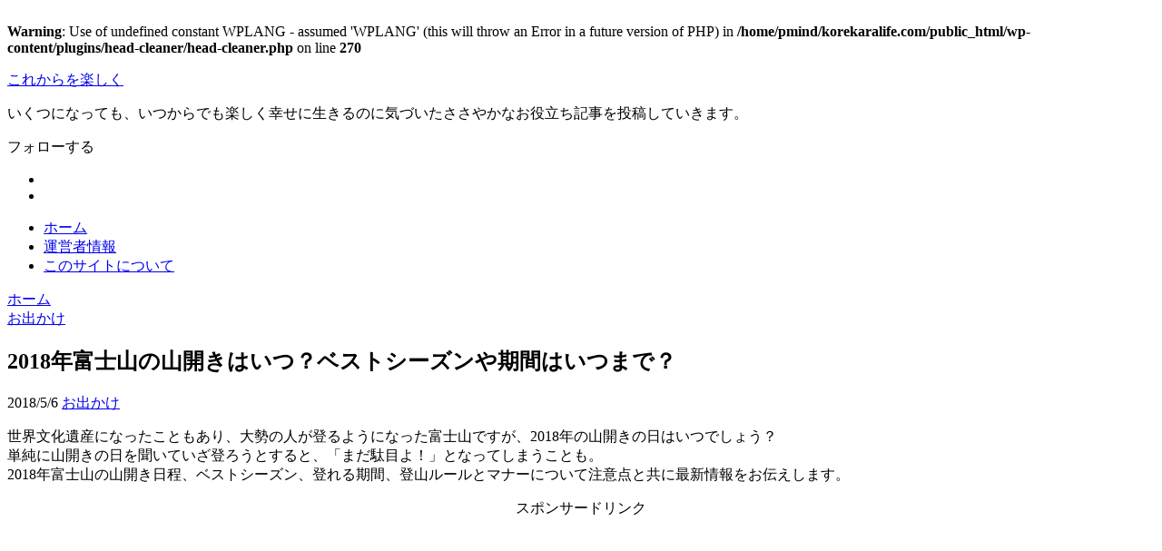

--- FILE ---
content_type: text/html; charset=UTF-8
request_url: https://korekaralife.com/post-469/
body_size: 11550
content:
<br />
<b>Warning</b>:  Use of undefined constant WPLANG - assumed 'WPLANG' (this will throw an Error in a future version of PHP) in <b>/home/pmind/korekaralife.com/public_html/wp-content/plugins/head-cleaner/head-cleaner.php</b> on line <b>270</b><br />
<!DOCTYPE html>
<html lang="ja">
<head>
<link rel="canonical" href="https://korekaralife.com/post-469/">
</head>
  <body class="post-template-default single single-post postid-469 single-format-standard categoryid-13" itemscope itemtype="http://schema.org/WebPage">
    <div id="container">

      <!-- header -->
      <header itemscope itemtype="http://schema.org/WPHeader">
        <div id="header" class="clearfix">
          <div id="header-in">

                        <div id="h-top">
              <!-- モバイルメニュー表示用のボタン -->
<div id="mobile-menu">
  <a id="mobile-menu-toggle" href="#"><span class="fa fa-bars fa-2x"></span></a>
</div>

              <div class="alignleft top-title-catchphrase">
                <!-- サイトのタイトル -->
<p id="site-title" itemscope itemtype="http://schema.org/Organization">
  <a href="https://korekaralife.com/">これからを楽しく</a></p>
<!-- サイトの概要 -->
<p id="site-description">
  いくつになっても、いつからでも楽しく幸せに生きるのに気づいたささやかなお役立ち記事を投稿していきます。</p>
              </div>

              <div class="alignright top-sns-follows">
                                <!-- SNSページ -->
<div class="sns-pages">
<p class="sns-follow-msg">フォローする</p>
<ul class="snsp">
<li class="feedly-page"><a href="//feedly.com/i/subscription/feed/https://korekaralife.com/feed/" target="blank" title="feedlyで更新情報を購読" rel="nofollow"><span class="icon-feedly-logo"></span></a></li><li class="rss-page"><a href="https://korekaralife.com/feed/" target="_blank" title="RSSで更新情報をフォロー" rel="nofollow"><span class="icon-rss-logo"></span></a></li>  </ul>
</div>
                              </div>

            </div><!-- /#h-top -->
          </div><!-- /#header-in -->
        </div><!-- /#header -->
      </header>

      <!-- Navigation -->
<nav itemscope itemtype="http://schema.org/SiteNavigationElement">
  <div id="navi">
      	<div id="navi-in">
      <div class="menu-%e3%82%b0%e3%83%ad%e3%83%bc%e3%83%90%e3%83%ab%e3%83%a1%e3%83%8b%e3%83%a5%e3%83%bc-container"><ul id="menu-%e3%82%b0%e3%83%ad%e3%83%bc%e3%83%90%e3%83%ab%e3%83%a1%e3%83%8b%e3%83%a5%e3%83%bc" class="menu"><li id="menu-item-57" class="menu-item menu-item-type-custom menu-item-object-custom menu-item-home menu-item-57"><a href="https://korekaralife.com">ホーム</a></li>
<li id="menu-item-46" class="menu-item menu-item-type-post_type menu-item-object-page menu-item-46"><a href="https://korekaralife.com/page-44/">運営者情報</a></li>
<li id="menu-item-56" class="menu-item menu-item-type-post_type menu-item-object-page menu-item-56"><a href="https://korekaralife.com/page-54/">このサイトについて</a></li>
</ul></div>    </div><!-- /#navi-in -->
  </div><!-- /#navi -->
</nav>
<!-- /Navigation -->
      <!-- 本体部分 -->
      <div id="body">
        <div id="body-in" class="cf">

          
          <!-- main -->
          <main itemscope itemprop="mainContentOfPage">
            <div id="main" itemscope itemtype="http://schema.org/Blog">
  
  <div id="breadcrumb" class="breadcrumb-category"><div itemtype="http://data-vocabulary.org/Breadcrumb" itemscope="" class="breadcrumb-home"><span class="fa fa-home fa-fw"></span><a href="https://korekaralife.com" itemprop="url"><span itemprop="title">ホーム</span></a><span class="sp"><span class="fa fa-angle-right"></span></span></div><div itemtype="http://data-vocabulary.org/Breadcrumb" itemscope=""><span class="fa fa-folder fa-fw"></span><a href="https://korekaralife.com/category/%e3%81%8a%e5%87%ba%e3%81%8b%e3%81%91/" itemprop="url"><span itemprop="title">お出かけ</span></a></div></div><!-- /#breadcrumb -->  <div id="post-469" class="post-469 post type-post status-publish format-standard has-post-thumbnail hentry category-13">
  <article class="article">
  
  
  <header>
    <h1 class="entry-title">
            2018年富士山の山開きはいつ？ベストシーズンや期間はいつまで？          </h1>
    <p class="post-meta">
            <span class="post-date"><span class="fa fa-clock-o fa-fw"></span><time class="entry-date date published updated" datetime="2018-05-06T23:50:09+09:00">2018/5/6</time></span>
    
      <span class="category"><span class="fa fa-folder fa-fw"></span><a href="https://korekaralife.com/category/%e3%81%8a%e5%87%ba%e3%81%8b%e3%81%91/" rel="category tag">お出かけ</a></span>

      
      
      
      
      
    </p>

    
    
    
      </header>

  
  <div id="the-content" class="entry-content">
  <p>世界文化遺産になったこともあり、大勢の人が登るようになった富士山ですが、2018年の山開きの日はいつでしょう？<br />
単純に山開きの日を聞いていざ登ろうとすると、「まだ駄目よ！」となってしまうことも。<br />
2018年富士山の山開き日程、ベストシーズン、登れる期間、登山ルールとマナーについて注意点と共に最新情報をお伝えします。<br />

<!-- WP QUADS Content Ad Plugin v. 2.0.84 -->
<div class="quads-location quads-ad2" id="quads-ad2" style="float:none;margin:0px;">
<center>
<p style=”text-align: center;”><span style=”color: #999999; font-size: 12pt;”>スポンサードリンク</span></p></center>
<center>
<script async src="//pagead2.googlesyndication.com/pagead/js/adsbygoogle.js"></script>
<!-- ad広告1respsv -->
<ins class="adsbygoogle"
     style="display:block"
     data-ad-client="ca-pub-5966711482563898"
     data-ad-slot="7957030589"
     data-ad-format="auto"></ins>
<script>
(adsbygoogle = window.adsbygoogle || []).push({});
</script>
</center>
</div>
</p>
<h2>2018年の富士山山開きの日はいつ？</h2>
<p><img fetchpriority="high" decoding="async" class="alignnone size-full wp-image-473" src="https://korekaralife.com/wp-content/uploads/2018/05/74fujitozan4.jpeg" alt="" width="498" height="340" srcset="https://korekaralife.com/wp-content/uploads/2018/05/74fujitozan4.jpeg 498w, https://korekaralife.com/wp-content/uploads/2018/05/74fujitozan4-300x205.jpeg 300w, https://korekaralife.com/wp-content/uploads/2018/05/74fujitozan4-320x218.jpeg 320w" sizes="(max-width: 498px) 100vw, 498px" /></p>
<p>&ensp;</p>
<p><strong>2018年の富士山の山開きと開山期間</strong>は、</p>
<p>&ensp;</p>
<p><span style="font-size: 24px;"><strong>７月上旬～９月上旬</strong></span></p>
<p>&ensp;</p>
<p><a href="http://www.fujisan-climb.jp/season.html" target="_blank" rel="noopener">「富士登山オフィシャルサイト」</a>のサイトによると、登山シーズンとして以下の期間が掲載されています。</p>
<div style="background: #FFFFCC; padding: 20px; border-radius: 10px; box-shadow: 3px 3px 3px #9E9E9E; border: 2px solid #c0c0c0; margin: 20px;">
<p>・吉田ルート（山梨県側）：</p>
<p>7/1（日）0:00～9/10（月）、　下山ルートは9/11午前中まで通行可</p>
<p>・須走・御殿場・富士宮ルート（静岡県側）：</p>
<p>7/10（火）9:00～9/10（月）</p>
<p>・山頂（お鉢巡り歩道）：</p>
<p>7/10（火）9:00～9/10（月）</p>
<p>残雪、積雪状態により変更されることもあります。</p>
</div>
<p>&ensp;</p>
<p>山梨県側の吉田ルートが７月１日０時より、</p>
<p>静岡県側の須走・御殿場・富士宮ルートの３ルートが７月１０日よりです。</p>
<h2>登山日程の注意点</h2>
<p><img decoding="async" class="alignnone size-full wp-image-476" src="https://korekaralife.com/wp-content/uploads/2018/05/74fujitozan1-1.jpeg" alt="" width="400" height="429" srcset="https://korekaralife.com/wp-content/uploads/2018/05/74fujitozan1-1.jpeg 400w, https://korekaralife.com/wp-content/uploads/2018/05/74fujitozan1-1-280x300.jpeg 280w, https://korekaralife.com/wp-content/uploads/2018/05/74fujitozan1-1-320x343.jpeg 320w" sizes="(max-width: 400px) 100vw, 400px" /></p>
<h3>ルートごとに日程確認を</h3>
<p>山開きは７月１日とだけ聞いて、７月１日に静岡県側の登山口に行くと登れないことになりますから、注意しましょう。</p>
<p>登りは吉田ルート、下山は須走ルートを採る場合が多いのですが、須走ルートは７月９日までは開通していないので、その間は登りと同じ吉田ルートを使いましょう。</p>
<p>吉田ルートは岩場が多いので、登る時はともかく、下りは一層の注意が必要です。</p>
<p>登山道の閉鎖日はいずれの登山口も９月１０日でした。</p>
<h3>週末はできるだけ避けよう</h3>
<p>&ensp;</p>
<p>７月中旬からベストシーズンに入り、<strong>特に週末に登山者が集中して混雑</strong>します。</p>
<p>混雑していると、自分の登るペースを守れなくなり、疲労しやすくなります。</p>
<p>また、落石やケガをするリスクも高くなります。</p>
<p>できるだけ混雑する週末を避けて平日にしましょう。</p>
<p>&ensp;</p>
<p>また、時間帯によっても混雑時とそうでない時がありますので、混雑する時間帯は予め避けるようにしましょう。</p>
<p>特に八合目から頂上に掛けては混雑することが多く、平常時の２倍以上の時間が掛かったりします。</p>
<p>&ensp;</p>
<p>時間帯で混雑する原因の一つは、ご来光を拝むために夜明け前に山頂へ到達するよう集中するごとです。</p>
<p>&ensp;</p>
<p>山頂でなくても<strong>吉田・須走・御殿場ルート上の登山道と、富士宮ルートの一部ではご来光を楽しむ</strong>ことができます。</p>
<p>宿泊した山小屋の近くでご来光を拝んで、明るくなってからゆっくりと山頂に向かうのもいいと思います。</p>
<p><img decoding="async" class="alignnone size-full wp-image-474" src="https://korekaralife.com/wp-content/uploads/2018/05/74.fujitozan2.jpeg" alt="" width="453" height="340" srcset="https://korekaralife.com/wp-content/uploads/2018/05/74.fujitozan2.jpeg 453w, https://korekaralife.com/wp-content/uploads/2018/05/74.fujitozan2-300x225.jpeg 300w, https://korekaralife.com/wp-content/uploads/2018/05/74.fujitozan2-320x240.jpeg 320w" sizes="(max-width: 453px) 100vw, 453px" /></p>
<p>余裕のある登山計画を立てて安全で快適な登山を楽しみましょう。</p>
<h2>富士登山のベストシーズンはいつ</h2>
<p>富士登山の<strong>ベストシーズンは梅雨が明けてから９月上旬</strong>までとなります。</p>
<p>７月下旬には梅雨が明けていることが多いのですが、年によって変わりますので、気象状況を確認して登山するのが楽しむコツですね。</p>
<h2>富士登山のルールとマナーを守ろう</h2>
<p>登山者が守るべきことが「自然公園法第２１条第３項、文化財保護法」で定められています。</p>
<p>ルールとマナーを守って、楽しい登山をしましょう。</p>
<h3>動植物の採取禁止</h3>
<p>花を採ったり昆虫採集は禁止です。</p>
<p>貴重な生態系に影響を及ぼさないよう、登山道を外れて歩かないようにします。</p>
<h3>溶岩や石の持ち出し禁止</h3>
<p>石を持ち帰ったり、移動することは禁止されています。</p>
<h3>落書きの禁止</h3>
<p>建造物の他、岩や石への落書きは禁止です。</p>
<h3>テント設営やたき火の禁止</h3>
<p>宿泊はテントではなく、山小屋でします。</p>
<p>たき火は禁止です。</p>
<h3>ペット等の放し飼い禁止</h3>
<p>ペット連れで登山すること、山小屋内にペットを入れることは、原則原則禁止です。</p>
<h2>まとめ</h2>
<p>今回は富士登山について「2018年富士山の山開きはいつ？ベストシーズンは？期間はいつまで？<br />
」と題して、<a href="http://www.fujisan-climb.jp/index.html" target="_blank" rel="noopener">「富士登山オフィシャルサイト」</a>も参考にして以下の内容をお伝えしました。</p>
<p>&ensp;</p>
<p><strong>●2018年の富士山山開きの日はいつ？</strong></p>
<p><strong>●登山日程の注意点</strong></p>
<p><strong>・ルートごとに日程確認を</strong></p>
<p><strong>・週末はできるだけ避けよう</strong></p>
<p><strong>●富士登山のベストシーズンはいつ</strong></p>
<p><strong>●富士登山のルールとマナーを守ろう</strong></p>
<p><strong>・動植物の採取禁止</strong></p>
<p><strong>・溶岩や石の持ち出し禁止</strong></p>
<p><strong>・落書きの禁止</strong></p>
<p><strong>・テント設営やたき火の禁止</strong></p>
<p><strong>・ペット等の放し飼い禁止</strong></p>
<p>&ensp;</p>
<p>富士山は毎年多くの人が登っているので手軽に登れる山と思いがちです。</p>
<p>しかし、標高3,776メートルの日本一の高山です。</p>
<p>天候の急変や高山病など注意して登らないと危険が待ち受けています。</p>
<p>&ensp;</p>
<p>無理のない登山計画を立て、楽しい富士登山にしましょう。</p>

<!-- WP QUADS Content Ad Plugin v. 2.0.84 -->
<div class="quads-location quads-ad1" id="quads-ad1" style="float:none;margin:0px;">
<center>
<p style=”text-align: center;”><span style=”color: #999999; font-size: 12pt;”>スポンサードリンク</span></p></center>
<center>
<script async src="//pagead2.googlesyndication.com/pagead/js/adsbygoogle.js"></script>
<!-- ad広告1respsv -->
<ins class="adsbygoogle"
     style="display:block"
     data-ad-client="ca-pub-5966711482563898"
     data-ad-slot="7957030589"
     data-ad-format="auto"></ins>
<script>
(adsbygoogle = window.adsbygoogle || []).push({});
</script>
</center>
</div>

  </div>

  <footer>
    <!-- ページリンク -->
    
      <!-- 文章下広告 -->
                  

    
    <div id="sns-group" class="sns-group sns-group-bottom">
    <div class="sns-buttons sns-buttons-pc">
    <p class="sns-share-msg">シェアする</p>
    <ul class="snsb clearfix">
    <li class="balloon-btn twitter-balloon-btn twitter-balloon-btn-defalt">
  <div class="balloon-btn-set">
    <div class="arrow-box">
      <a href="//twitter.com/search?q=https%3A%2F%2Fkorekaralife.com%2Fpost-469%2F" target="blank" class="arrow-box-link twitter-arrow-box-link" rel="nofollow">
        <span class="social-count twitter-count"><span class="fa fa-comments"></span></span>
      </a>
    </div>
    <a href="https://twitter.com/intent/tweet?text=2018%E5%B9%B4%E5%AF%8C%E5%A3%AB%E5%B1%B1%E3%81%AE%E5%B1%B1%E9%96%8B%E3%81%8D%E3%81%AF%E3%81%84%E3%81%A4%EF%BC%9F%E3%83%99%E3%82%B9%E3%83%88%E3%82%B7%E3%83%BC%E3%82%BA%E3%83%B3%E3%82%84%E6%9C%9F%E9%96%93%E3%81%AF%E3%81%84%E3%81%A4%E3%81%BE%E3%81%A7%EF%BC%9F&amp;url=https%3A%2F%2Fkorekaralife.com%2Fpost-469%2F" target="blank" class="balloon-btn-link twitter-balloon-btn-link twitter-balloon-btn-link-default" rel="nofollow">
      <span class="fa fa-twitter"></span>
              <span class="tweet-label">ツイート</span>
          </a>
  </div>
</li>
        <li class="facebook-btn"><div class="fb-like" data-href="https://korekaralife.com/post-469/" data-layout="box_count" data-action="like" data-show-faces="false" data-share="true"></div></li>
            <li class="google-plus-btn"><script type="text/javascript" src="//apis.google.com/js/plusone.js"></script>
      <div class="g-plusone" data-size="tall" data-href="https://korekaralife.com/post-469/"></div>
    </li>
            <li class="hatena-btn"> <a href="//b.hatena.ne.jp/entry/https://korekaralife.com/post-469/" class="hatena-bookmark-button" data-hatena-bookmark-title="2018年富士山の山開きはいつ？ベストシーズンや期間はいつまで？｜これからを楽しく" data-hatena-bookmark-layout="vertical-large"><img src="//b.st-hatena.com/images/entry-button/button-only.gif" alt="このエントリーをはてなブックマークに追加" style="border: none;" /></a><script type="text/javascript" src="//b.st-hatena.com/js/bookmark_button.js" async="async"></script>
    </li>
            <li class="pocket-btn"><a data-pocket-label="pocket" data-pocket-count="vertical" class="pocket-btn" data-lang="en"></a>
<script type="text/javascript">!function(d,i){if(!d.getElementById(i)){var j=d.createElement("script");j.id=i;j.src="//widgets.getpocket.com/v1/j/btn.js?v=1";var w=d.getElementById(i);d.body.appendChild(j);}}(document,"pocket-btn-js");</script>
    </li>
            <li class="line-btn">
      <a href="//timeline.line.me/social-plugin/share?url=https%3A%2F%2Fkorekaralife.com%2Fpost-469%2F" target="blank" class="line-btn-link" rel="nofollow">
          <img src="https://korekaralife.com/wp-content/themes/simplicity2/images/line-btn.png" alt="" class="line-btn-img"><img src="https://korekaralife.com/wp-content/themes/simplicity2/images/line-btn-mini.png" alt="" class="line-btn-img-mini">
        </a>
    </li>
                      </ul>
</div>

    <!-- SNSページ -->
<div class="sns-pages">
<p class="sns-follow-msg">フォローする</p>
<ul class="snsp">
<li class="feedly-page"><a href="//feedly.com/i/subscription/feed/https://korekaralife.com/feed/" target="blank" title="feedlyで更新情報を購読" rel="nofollow"><span class="icon-feedly-logo"></span></a></li><li class="rss-page"><a href="https://korekaralife.com/feed/" target="_blank" title="RSSで更新情報をフォロー" rel="nofollow"><span class="icon-rss-logo"></span></a></li>  </ul>
</div>
    </div>

    
    <p class="footer-post-meta">

            <span class="post-tag"></span>
      
      <span class="post-author vcard author"><span class="fa fa-user fa-fw"></span><span class="fn"><a href="https://korekaralife.com/author/fuminysan/">fuminysan</a>
</span></span>

      
          </p>
  </footer>
  </article><!-- .article -->
  </div><!-- .post -->

      <div id="under-entry-body">

            <aside id="related-entries">
        <h2>関連記事</h2>
                <article class="related-entry cf">
  <div class="related-entry-thumb">
    <a href="https://korekaralife.com/post-241/" title="芝桜の名所は関東ならこの３カ所！2018年芝桜まつりと見ごろ情報">
        <img width="100" height="100" src="https://korekaralife.com/wp-content/uploads/2018/04/38.shibazakura-chichibu-100x100.jpg" class="related-entry-thumb-image wp-post-image" alt="" decoding="async" loading="lazy" srcset="https://korekaralife.com/wp-content/uploads/2018/04/38.shibazakura-chichibu-100x100.jpg 100w, https://korekaralife.com/wp-content/uploads/2018/04/38.shibazakura-chichibu-150x150.jpg 150w" sizes="(max-width: 100px) 100vw, 100px" />        </a>
  </div><!-- /.related-entry-thumb -->

  <div class="related-entry-content">
    <header>
      <h3 class="related-entry-title">
        <a href="https://korekaralife.com/post-241/" class="related-entry-title-link" title="芝桜の名所は関東ならこの３カ所！2018年芝桜まつりと見ごろ情報">
        芝桜の名所は関東ならこの３カ所！2018年芝桜まつりと見ごろ情報        </a></h3>
    </header>
    <p class="related-entry-snippet">
   桜の次に楽しみなのが芝桜です。名所では地面一面に這うように咲き誇るカラフルな芝桜の模様は、桜にはない美しさと言っていいでしょう。
関東の名所の中で特に私が実際に行って感動した１カ所と是非行ってみたい２カ所の見ごろや芝桜まつりをご案内します。</p>

        <footer>
      <p class="related-entry-read"><a href="https://korekaralife.com/post-241/">記事を読む</a></p>
    </footer>
    
  </div><!-- /.related-entry-content -->
</article><!-- /.elated-entry -->      <article class="related-entry cf">
  <div class="related-entry-thumb">
    <a href="https://korekaralife.com/post-428/" title="こども動物自然公園は動物と広い自然で子供も大人も感動いっぱい！１">
        <img width="100" height="100" src="https://korekaralife.com/wp-content/uploads/2018/05/71.kodomodobutsukouen-100x100.jpg" class="related-entry-thumb-image wp-post-image" alt="" decoding="async" loading="lazy" srcset="https://korekaralife.com/wp-content/uploads/2018/05/71.kodomodobutsukouen-100x100.jpg 100w, https://korekaralife.com/wp-content/uploads/2018/05/71.kodomodobutsukouen-150x150.jpg 150w" sizes="(max-width: 100px) 100vw, 100px" />        </a>
  </div><!-- /.related-entry-thumb -->

  <div class="related-entry-content">
    <header>
      <h3 class="related-entry-title">
        <a href="https://korekaralife.com/post-428/" class="related-entry-title-link" title="こども動物自然公園は動物と広い自然で子供も大人も感動いっぱい！１">
        こども動物自然公園は動物と広い自然で子供も大人も感動いっぱい！１        </a></h3>
    </header>
    <p class="related-entry-snippet">
   埼玉県東松山市「こども動物自然公園」、こども用の動物公園かと思っていったら、大人が大感動！
料金は安いし、動物とのふれあい、まるで森林公園のように広々、子供はもちろん大人（だけで）も楽しめます。
そんな「こども動物自然公園」の魅力をご紹介。</p>

        <footer>
      <p class="related-entry-read"><a href="https://korekaralife.com/post-428/">記事を読む</a></p>
    </footer>
    
  </div><!-- /.related-entry-content -->
</article><!-- /.elated-entry -->      <article class="related-entry cf">
  <div class="related-entry-thumb">
    <a href="https://korekaralife.com/post-356/" title="厳島神社の鳥居はなぜ海の中に？朱色の訳と歴史と正しい参拝方法とは">
        <img width="100" height="100" src="https://korekaralife.com/wp-content/uploads/2018/04/60.itsukusimajinja-100x100.jpg" class="related-entry-thumb-image wp-post-image" alt="" decoding="async" loading="lazy" srcset="https://korekaralife.com/wp-content/uploads/2018/04/60.itsukusimajinja-100x100.jpg 100w, https://korekaralife.com/wp-content/uploads/2018/04/60.itsukusimajinja-150x150.jpg 150w" sizes="(max-width: 100px) 100vw, 100px" />        </a>
  </div><!-- /.related-entry-thumb -->

  <div class="related-entry-content">
    <header>
      <h3 class="related-entry-title">
        <a href="https://korekaralife.com/post-356/" class="related-entry-title-link" title="厳島神社の鳥居はなぜ海の中に？朱色の訳と歴史と正しい参拝方法とは">
        厳島神社の鳥居はなぜ海の中に？朱色の訳と歴史と正しい参拝方法とは        </a></h3>
    </header>
    <p class="related-entry-snippet">
   日本三景の一つで、世界文化遺産でもある安芸の宮島にある厳島神社の鳥居は海の中にあります。
このような風景はめずらしく、人々の興味をわき立たせますが、なぜ海の中なのでしょう？
厳島神社の鳥居の歴史と謎について探っていきます。</p>

        <footer>
      <p class="related-entry-read"><a href="https://korekaralife.com/post-356/">記事を読む</a></p>
    </footer>
    
  </div><!-- /.related-entry-content -->
</article><!-- /.elated-entry -->      <article class="related-entry cf">
  <div class="related-entry-thumb">
    <a href="https://korekaralife.com/post-458/" title="狭山市智光山公園は豊かな自然と動物園やキャンプで楽しさいっぱい！">
        <img width="100" height="100" src="https://korekaralife.com/wp-content/uploads/2018/05/73.chikozan-park5-100x100.jpg" class="related-entry-thumb-image wp-post-image" alt="" decoding="async" loading="lazy" srcset="https://korekaralife.com/wp-content/uploads/2018/05/73.chikozan-park5-100x100.jpg 100w, https://korekaralife.com/wp-content/uploads/2018/05/73.chikozan-park5-150x150.jpg 150w" sizes="(max-width: 100px) 100vw, 100px" />        </a>
  </div><!-- /.related-entry-thumb -->

  <div class="related-entry-content">
    <header>
      <h3 class="related-entry-title">
        <a href="https://korekaralife.com/post-458/" class="related-entry-title-link" title="狭山市智光山公園は豊かな自然と動物園やキャンプで楽しさいっぱい！">
        狭山市智光山公園は豊かな自然と動物園やキャンプで楽しさいっぱい！        </a></h3>
    </header>
    <p class="related-entry-snippet">
   埼玉県狭山市の「智光山公園」は広々としてほんとうに自然が豊かな公園です。
日差しが強くても木陰が長く続く道を歩けば、微風と共にいい空気が流れ、とても爽やかな気分になります。
動物園、植物園、キャンプ場、各種運動施設があり、１日中楽しめます。</p>

        <footer>
      <p class="related-entry-read"><a href="https://korekaralife.com/post-458/">記事を読む</a></p>
    </footer>
    
  </div><!-- /.related-entry-content -->
</article><!-- /.elated-entry -->      <article class="related-entry cf">
  <div class="related-entry-thumb">
    <a href="https://korekaralife.com/post-510/" title="スーパーヤオコーが川越に作った美術館の設計はあの有名な伊東豊雄！">
        <img width="100" height="100" src="https://korekaralife.com/wp-content/uploads/2018/05/78.yaokobijutsukan-100x100.jpg" class="related-entry-thumb-image wp-post-image" alt="" decoding="async" loading="lazy" srcset="https://korekaralife.com/wp-content/uploads/2018/05/78.yaokobijutsukan-100x100.jpg 100w, https://korekaralife.com/wp-content/uploads/2018/05/78.yaokobijutsukan-150x150.jpg 150w" sizes="(max-width: 100px) 100vw, 100px" />        </a>
  </div><!-- /.related-entry-thumb -->

  <div class="related-entry-content">
    <header>
      <h3 class="related-entry-title">
        <a href="https://korekaralife.com/post-510/" class="related-entry-title-link" title="スーパーヤオコーが川越に作った美術館の設計はあの有名な伊東豊雄！">
        スーパーヤオコーが川越に作った美術館の設計はあの有名な伊東豊雄！        </a></h3>
    </header>
    <p class="related-entry-snippet">
   関東一円に多くの店舗を持つスーパーヤオコーが本拠地の埼玉県川越市に「ヤオコー川越美術館」を開設しています。
絵画のよさを鑑賞者に伝えてくれる役割の素晴らしい建物は、あの世界的建築家伊藤豊雄氏の設計です。絵画の魅力と建物について紹介します。</p>

        <footer>
      <p class="related-entry-read"><a href="https://korekaralife.com/post-510/">記事を読む</a></p>
    </footer>
    
  </div><!-- /.related-entry-content -->
</article><!-- /.elated-entry -->      <article class="related-entry cf">
  <div class="related-entry-thumb">
    <a href="https://korekaralife.com/post-442/" title="こども動物自然公園は動物と広い自然で子供も大人も感動いっぱい！２">
        <img width="100" height="100" src="https://korekaralife.com/wp-content/uploads/2018/05/72.kodomodobutsukouen7-100x100.jpg" class="related-entry-thumb-image wp-post-image" alt="" decoding="async" loading="lazy" srcset="https://korekaralife.com/wp-content/uploads/2018/05/72.kodomodobutsukouen7-100x100.jpg 100w, https://korekaralife.com/wp-content/uploads/2018/05/72.kodomodobutsukouen7-150x150.jpg 150w" sizes="(max-width: 100px) 100vw, 100px" />        </a>
  </div><!-- /.related-entry-thumb -->

  <div class="related-entry-content">
    <header>
      <h3 class="related-entry-title">
        <a href="https://korekaralife.com/post-442/" class="related-entry-title-link" title="こども動物自然公園は動物と広い自然で子供も大人も感動いっぱい！２">
        こども動物自然公園は動物と広い自然で子供も大人も感動いっぱい！２        </a></h3>
    </header>
    <p class="related-entry-snippet">
   埼玉県東松山市の「こども動物自然公園」に行ってきた内容を感想を交えて紹介します。
こどもも大人だけでも感動しっぱなしです。
安い料金、動物とのふれあいイベントなど、こども、大人（だけ）ともに楽しめる「こども動物自然公園」の魅力を紹介します。</p>

        <footer>
      <p class="related-entry-read"><a href="https://korekaralife.com/post-442/">記事を読む</a></p>
    </footer>
    
  </div><!-- /.related-entry-content -->
</article><!-- /.elated-entry -->  
  <br style="clear:both;">      </aside><!-- #related-entries -->
      


        <!-- 広告 -->
                  
      
      <!-- post navigation -->
<div class="navigation">
      <div class="prev"><a href="https://korekaralife.com/post-458/" rel="prev"><span class="fa fa-arrow-left fa-2x pull-left"></span>狭山市智光山公園は豊かな自然と動物園やキャンプで楽しさいっぱい！</a></div>
      <div class="next"><a href="https://korekaralife.com/post-481/" rel="next"><span class="fa fa-arrow-right fa-2x pull-left"></span>食中毒の予防は３原則を守って対策を！食中毒が多い時期は意外にも！</a></div>
  </div>
<!-- /post navigation -->
            </div>
    
            </div><!-- /#main -->
          </main>
        <!-- sidebar -->
<div id="sidebar" role="complementary">
    
  <div id="sidebar-widget">
  <!-- ウイジェット -->
  <aside id="text-2" class="widget widget_text"><h3 class="widget_title sidebar_widget_title">あなたの応援クリックが励みになります。</h3>			<div class="textwidget"><p><a href="//lifestyle.blogmura.com/simplelife/ranking.html" target="_blank" rel="noopener"><img loading="lazy" decoding="async" src="//lifestyle.blogmura.com/simplelife/img/simplelife88_31.gif" alt="にほんブログ村 ライフスタイルブログ シンプルライフへ" width="88" height="31" border="0" /></a><br />
<a href="//lifestyle.blogmura.com/simplelife/ranking.html" target="_blank" rel="noopener">にほんブログ村</a></p>
<p><a href="//lifestyle.blogmura.com/politelife/ranking.html" target="_blank" rel="noopener"><img loading="lazy" decoding="async" src="//lifestyle.blogmura.com/politelife/img/politelife88_31.gif" alt="にほんブログ村 ライフスタイルブログ 丁寧な暮らしへ" width="88" height="31" border="0" /></a><br />
<a href="//lifestyle.blogmura.com/politelife/ranking.html" target="_blank" rel="noopener">にほんブログ村</a></p>
<p><a href="//life.blogmura.com/ranking.html" target="_blank" rel="noopener"><img loading="lazy" decoding="async" src="//life.blogmura.com/img/life88_31.gif" alt="にほんブログ村 その他生活ブログへ" width="88" height="31" border="0" /></a><br />
<a href="//life.blogmura.com/ranking.html" target="_blank" rel="noopener">にほんブログ村</a></p>
<p><a href="//blog.with2.net/link/?1957138:1300" target="_blank" rel="noopener"><img decoding="async" alt="" src="https://blog.with2.net/img/banner/c/banner_1/br_c_1300_1.gif" title="生活・文化ランキング"></a><br /><a href="//blog.with2.net/link/?1957138:1300" target="_blank" style="font-size: 0.8em;" rel="noopener">生活・文化ランキング</a></p>
</div>
		</aside><aside id="search-2" class="widget widget_search"><form method="get" id="searchform" action="https://korekaralife.com/">
	<input type="text" placeholder="ブログ内を検索" name="s" id="s">
	<input type="submit" id="searchsubmit" value="">
</form></aside>
		<aside id="recent-posts-2" class="widget widget_recent_entries">
		<h3 class="widget_title sidebar_widget_title">最近の投稿</h3>
		<ul>
											<li>
					<a href="https://korekaralife.com/post-878/">それでもゴキブリはやって来る！駆除のおすすめ決定版は毒餌！</a>
									</li>
											<li>
					<a href="https://korekaralife.com/post-874/">ゴキブリ撲滅の最後の手段は必殺技の殺虫剤で駆除しよう！</a>
									</li>
											<li>
					<a href="https://korekaralife.com/post-870/">それでもゴキブリはどこからか入っ て くる！退治・駆除は天敵で！</a>
									</li>
											<li>
					<a href="https://korekaralife.com/post-866/">ゴキブリは食べ物がない部屋に何を餌にしてどこから入ってくるの？</a>
									</li>
											<li>
					<a href="https://korekaralife.com/post-860/">車検の費用が普通車でも高い！見積りより５万３千円も下げた方法とは？</a>
									</li>
					</ul>

		</aside>
<aside id="wpp-2" class="widget popular-posts">

</aside>
<aside id="recent-comments-2" class="widget widget_recent_comments"><h3 class="widget_title sidebar_widget_title">最近のコメント</h3><ul id="recentcomments"><li class="recentcomments"><a href="https://korekaralife.com/post-348/#comment-3">ジューンブライドの意味や由来、幸せになれる理由と日本の事情とは？</a> に <span class="comment-author-link"><a href="https://korekaralife.com/post-375/" class="url" rel="ugc">プロポーズいつする？「プロポーズの日」由来や理由、2018年はいつ？</a></span> より</li></ul></aside><aside id="archives-2" class="widget widget_archive"><h3 class="widget_title sidebar_widget_title">アーカイブ</h3>
			<ul>
					<li><a href='https://korekaralife.com/2018/08/'>2018年8月</a></li>
	<li><a href='https://korekaralife.com/2018/07/'>2018年7月</a></li>
	<li><a href='https://korekaralife.com/2018/06/'>2018年6月</a></li>
	<li><a href='https://korekaralife.com/2018/05/'>2018年5月</a></li>
	<li><a href='https://korekaralife.com/2018/04/'>2018年4月</a></li>
	<li><a href='https://korekaralife.com/2018/03/'>2018年3月</a></li>
	<li><a href='https://korekaralife.com/2018/02/'>2018年2月</a></li>
			</ul>

			</aside><aside id="categories-2" class="widget widget_categories"><h3 class="widget_title sidebar_widget_title">カテゴリー</h3>
			<ul>
					<li class="cat-item cat-item-13"><a href="https://korekaralife.com/category/%e3%81%8a%e5%87%ba%e3%81%8b%e3%81%91/">お出かけ</a>
</li>
	<li class="cat-item cat-item-9"><a href="https://korekaralife.com/category/%e3%81%8a%e9%87%91/">お金</a>
</li>
	<li class="cat-item cat-item-10"><a href="https://korekaralife.com/category/%e7%89%87%e3%81%a5%e3%81%91/">片づけ</a>
</li>
	<li class="cat-item cat-item-5"><a href="https://korekaralife.com/category/%e7%94%9f%e6%b4%bb/">生活</a>
</li>
	<li class="cat-item cat-item-7"><a href="https://korekaralife.com/category/%e7%af%80%e7%b4%84/">節約</a>
</li>
	<li class="cat-item cat-item-14"><a href="https://korekaralife.com/category/%e8%87%aa%e5%b7%b1%e5%95%93%e7%99%ba/">自己啓発</a>
</li>
	<li class="cat-item cat-item-4"><a href="https://korekaralife.com/category/%e8%a1%8c%e4%ba%8b/">行事</a>
</li>
	<li class="cat-item cat-item-15"><a href="https://korekaralife.com/category/%e8%a9%b1%e9%a1%8c/">話題</a>
</li>
	<li class="cat-item cat-item-8"><a href="https://korekaralife.com/category/%e8%b1%86%e7%9f%a5%e8%ad%98/">豆知識</a>
</li>
	<li class="cat-item cat-item-2"><a href="https://korekaralife.com/category/%e8%b6%a3%e5%91%b3/">趣味</a>
</li>
	<li class="cat-item cat-item-11"><a href="https://korekaralife.com/category/%e8%bb%8a/">車</a>
</li>
	<li class="cat-item cat-item-3"><a href="https://korekaralife.com/category/%e9%a3%9f%e3%81%b9%e7%89%a9/">食べ物</a>
</li>
	<li class="cat-item cat-item-12"><a href="https://korekaralife.com/category/%ef%bd%89%ef%bd%94/">ＩＴ</a>
</li>
			</ul>

			</aside><aside id="meta-2" class="widget widget_meta"><h3 class="widget_title sidebar_widget_title">メタ情報</h3>
		<ul>
						<li><a href="https://korekaralife.com/wp-login.php">ログイン</a></li>
			<li><a href="https://korekaralife.com/feed/">投稿フィード</a></li>
			<li><a href="https://korekaralife.com/comments/feed/">コメントフィード</a></li>

			<li><a href="https://ja.wordpress.org/">WordPress.org</a></li>
		</ul>

		</aside>  </div>

  
</div><!-- /#sidebar -->
        </div><!-- /#body-in -->
      </div><!-- /#body -->

      <!-- footer -->
      <footer itemscope itemtype="http://schema.org/WPFooter">
        <div id="footer" class="main-footer">
          <div id="footer-in">

            
          <div class="clear"></div>
            <div id="copyright" class="wrapper">
                            <div class="credit">
                &copy; 2018  <a href="https://korekaralife.com">これからを楽しく</a>.              </div>

                          </div>
        </div><!-- /#footer-in -->
        </div><!-- /#footer -->
      </footer>
      <div id="page-top">
      <a id="move-page-top"><span class="fa fa-angle-double-up fa-2x"></span></a>
  
</div>
          </div><!-- /#container -->
    <script src="https://korekaralife.com/wp-includes/js/comment-reply.min.js" async></script>
<script src="https://korekaralife.com/wp-content/themes/simplicity2/javascript.js" defer></script>
<script src="https://korekaralife.com/wp-content/themes/simplicity2-child/javascript.js" defer></script>
<script type="text/javascript" src="https://korekaralife.com/wp-includes/js/dist/hooks.min.js" id="wp-hooks-js"></script>
<script type="text/javascript" src="https://korekaralife.com/wp-includes/js/dist/i18n.min.js" id="wp-i18n-js"></script>
<script type="text/javascript" id="wp-i18n-js-after">
/* <![CDATA[ */
wp.i18n.setLocaleData( { 'text direction\u0004ltr': [ 'ltr' ] } );
/* ]]> */
</script>
<script type="text/javascript" src="https://korekaralife.com/wp-content/plugins/contact-form-7/includes/swv/js/index.js" id="swv-js"></script>
<script type="text/javascript" id="contact-form-7-js-extra">
/* <![CDATA[ */
var wpcf7 = {"api":{"root":"https:\/\/korekaralife.com\/wp-json\/","namespace":"contact-form-7\/v1"}};
/* ]]> */
</script>
<script type="text/javascript" id="contact-form-7-js-translations">
/* <![CDATA[ */
( function( domain, translations ) {
	var localeData = translations.locale_data[ domain ] || translations.locale_data.messages;
	localeData[""].domain = domain;
	wp.i18n.setLocaleData( localeData, domain );
} )( "contact-form-7", {"translation-revision-date":"2024-07-17 08:16:16+0000","generator":"GlotPress\/4.0.1","domain":"messages","locale_data":{"messages":{"":{"domain":"messages","plural-forms":"nplurals=1; plural=0;","lang":"ja_JP"},"This contact form is placed in the wrong place.":["\u3053\u306e\u30b3\u30f3\u30bf\u30af\u30c8\u30d5\u30a9\u30fc\u30e0\u306f\u9593\u9055\u3063\u305f\u4f4d\u7f6e\u306b\u7f6e\u304b\u308c\u3066\u3044\u307e\u3059\u3002"],"Error:":["\u30a8\u30e9\u30fc:"]}},"comment":{"reference":"includes\/js\/index.js"}} );
/* ]]> */
</script>
<script type="text/javascript" src="https://korekaralife.com/wp-content/plugins/contact-form-7/includes/js/index.js" id="contact-form-7-js"></script>
<script type="text/javascript" src="https://korekaralife.com/wp-content/plugins/quick-adsense-reloaded/assets/js/ads.js" id="quads-ads-js"></script>
            <!-- はてブシェアボタン用スクリプト -->
<script type="text/javascript" src="//b.st-hatena.com/js/bookmark_button.js" charset="utf-8" async="async"></script>
<div id="fb-root"></div>
<script>(function(d, s, id) {
  var js, fjs = d.getElementsByTagName(s)[0];
  if (d.getElementById(id)) return;
  js = d.createElement(s); js.id = id; js.async = true;
  js.src = "//connect.facebook.net/ja_JP/sdk.js#xfbml=1&version=v2.6";
  fjs.parentNode.insertBefore(js, fjs);
}(document, 'script', 'facebook-jssdk'));</script>
    

    
  </body>
</html>


--- FILE ---
content_type: text/html; charset=utf-8
request_url: https://accounts.google.com/o/oauth2/postmessageRelay?parent=https%3A%2F%2Fkorekaralife.com&jsh=m%3B%2F_%2Fscs%2Fabc-static%2F_%2Fjs%2Fk%3Dgapi.lb.en.2kN9-TZiXrM.O%2Fd%3D1%2Frs%3DAHpOoo_B4hu0FeWRuWHfxnZ3V0WubwN7Qw%2Fm%3D__features__
body_size: 162
content:
<!DOCTYPE html><html><head><title></title><meta http-equiv="content-type" content="text/html; charset=utf-8"><meta http-equiv="X-UA-Compatible" content="IE=edge"><meta name="viewport" content="width=device-width, initial-scale=1, minimum-scale=1, maximum-scale=1, user-scalable=0"><script src='https://ssl.gstatic.com/accounts/o/2580342461-postmessagerelay.js' nonce="vN7bfL6X45CDDs1aIJWe2Q"></script></head><body><script type="text/javascript" src="https://apis.google.com/js/rpc:shindig_random.js?onload=init" nonce="vN7bfL6X45CDDs1aIJWe2Q"></script></body></html>

--- FILE ---
content_type: text/html; charset=utf-8
request_url: https://www.google.com/recaptcha/api2/aframe
body_size: 268
content:
<!DOCTYPE HTML><html><head><meta http-equiv="content-type" content="text/html; charset=UTF-8"></head><body><script nonce="PqnZ0uO7ygS0zn1ZBnkX5Q">/** Anti-fraud and anti-abuse applications only. See google.com/recaptcha */ try{var clients={'sodar':'https://pagead2.googlesyndication.com/pagead/sodar?'};window.addEventListener("message",function(a){try{if(a.source===window.parent){var b=JSON.parse(a.data);var c=clients[b['id']];if(c){var d=document.createElement('img');d.src=c+b['params']+'&rc='+(localStorage.getItem("rc::a")?sessionStorage.getItem("rc::b"):"");window.document.body.appendChild(d);sessionStorage.setItem("rc::e",parseInt(sessionStorage.getItem("rc::e")||0)+1);localStorage.setItem("rc::h",'1768968799543');}}}catch(b){}});window.parent.postMessage("_grecaptcha_ready", "*");}catch(b){}</script></body></html>